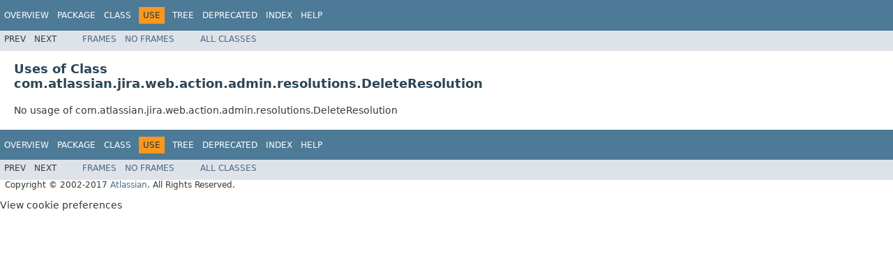

--- FILE ---
content_type: text/html
request_url: https://docs.atlassian.com/software/jira/docs/api/7.5.0/com/atlassian/jira/web/action/admin/resolutions/class-use/DeleteResolution.html
body_size: 1434
content:
<!DOCTYPE HTML PUBLIC "-//W3C//DTD HTML 4.01 Transitional//EN" "http://www.w3.org/TR/html4/loose.dtd">
<!-- NewPage -->
<html lang="en">
<head>
<!-- Generated by javadoc (1.8.0_131) on Wed Sep 06 10:35:32 UTC 2017 -->
<meta http-equiv="Content-Type" content="text/html; charset=UTF-8">
<title>Uses of Class com.atlassian.jira.web.action.admin.resolutions.DeleteResolution (Atlassian JIRA 7.5.0 API)</title>
<meta name="date" content="2017-09-06">
<link rel="stylesheet" type="text/css" href="../../../../../../../../stylesheet.css" title="Style">
<script type="text/javascript" src="../../../../../../../../script.js"></script>
   <script type="text/javascript" src="https://atl-global.atlassian.com/js/atl-global.min.js"></script>   <script class="optanon-category-2" type="text/plain">ace.analytics.Initializer.initWithPageAnalytics('BpJ1LB9DeVf9cx42UDsc5VCqZvJQ60dC');</script>   <style>     body .optanon-alert-box-wrapper 
     { 
       width: auto; 
       margin-right: 12px; 
     }   </style>   <script type="text/javascript" src="https://cdn.cookielaw.org/consent/141bbadf-8293-4d74-9552-81ec52e16c66.js"></script>   <script type="text/javascript">   window.addEventListener('load', function () { 
          const toggle = document.createElement('a'); 
          toggle.className = 'optanon-toggle-display'; 
          toggle.innerText = 'View cookie preferences'; 
          toggle.style.cursor = 'pointer';  
          if (document.getElementsByClassName('gc-documentation').length) { 
            toggle.style.marginBottom = '20px'; 
           toggle.style.marginLeft =  '30px'; 
            toggle.style.display = 'inline-block'; 
            const docContent = document.getElementById('doc-content'); 
            docContent.appendChild(toggle); 
          } else if (document.querySelectorAll('nav.wy-nav-side .wy-menu').length) { 
            const sideNavMenu = document.querySelectorAll('nav.wy-nav-side .wy-menu')[0].firstElementChild; 
            sideNavMenu.appendChild(toggle); 
          } else { 
            toggle.style.marginBottom = '20px'; 
            toggle.style.display = 'inline-block'; 
            document.body.appendChild(toggle); 
          } 
        }); 
   
   </script>   </head>
<body>
<script type="text/javascript"><!--
    try {
        if (location.href.indexOf('is-external=true') == -1) {
            parent.document.title="Uses of Class com.atlassian.jira.web.action.admin.resolutions.DeleteResolution (Atlassian JIRA 7.5.0 API)";
        }
    }
    catch(err) {
    }
//-->
</script>
<noscript>
<div>JavaScript is disabled on your browser.</div>
</noscript>
<!-- ========= START OF TOP NAVBAR ======= -->
<div class="topNav"><a name="navbar.top">
<!--   -->
</a>
<div class="skipNav"><a href="#skip.navbar.top" title="Skip navigation links">Skip navigation links</a></div>
<a name="navbar.top.firstrow">
<!--   -->
</a>
<ul class="navList" title="Navigation">
<li><a href="../../../../../../../../overview-summary.html">Overview</a></li>
<li><a href="../package-summary.html">Package</a></li>
<li><a href="../../../../../../../../com/atlassian/jira/web/action/admin/resolutions/DeleteResolution.html" title="class in com.atlassian.jira.web.action.admin.resolutions">Class</a></li>
<li class="navBarCell1Rev">Use</li>
<li><a href="../package-tree.html">Tree</a></li>
<li><a href="../../../../../../../../deprecated-list.html">Deprecated</a></li>
<li><a href="../../../../../../../../index-all.html">Index</a></li>
<li><a href="../../../../../../../../help-doc.html">Help</a></li>
</ul>
</div>
<div class="subNav">
<ul class="navList">
<li>Prev</li>
<li>Next</li>
</ul>
<ul class="navList">
<li><a href="../../../../../../../../index.html?com/atlassian/jira/web/action/admin/resolutions/class-use/DeleteResolution.html" target="_top">Frames</a></li>
<li><a href="DeleteResolution.html" target="_top">No&nbsp;Frames</a></li>
</ul>
<ul class="navList" id="allclasses_navbar_top">
<li><a href="../../../../../../../../allclasses-noframe.html">All&nbsp;Classes</a></li>
</ul>
<div>
<script type="text/javascript"><!--
  allClassesLink = document.getElementById("allclasses_navbar_top");
  if(window==top) {
    allClassesLink.style.display = "block";
  }
  else {
    allClassesLink.style.display = "none";
  }
  //-->
</script>
</div>
<a name="skip.navbar.top">
<!--   -->
</a></div>
<!-- ========= END OF TOP NAVBAR ========= -->
<div class="header">
<h2 title="Uses of Class com.atlassian.jira.web.action.admin.resolutions.DeleteResolution" class="title">Uses of Class<br>com.atlassian.jira.web.action.admin.resolutions.DeleteResolution</h2>
</div>
<div class="classUseContainer">No usage of com.atlassian.jira.web.action.admin.resolutions.DeleteResolution</div>
<!-- ======= START OF BOTTOM NAVBAR ====== -->
<div class="bottomNav"><a name="navbar.bottom">
<!--   -->
</a>
<div class="skipNav"><a href="#skip.navbar.bottom" title="Skip navigation links">Skip navigation links</a></div>
<a name="navbar.bottom.firstrow">
<!--   -->
</a>
<ul class="navList" title="Navigation">
<li><a href="../../../../../../../../overview-summary.html">Overview</a></li>
<li><a href="../package-summary.html">Package</a></li>
<li><a href="../../../../../../../../com/atlassian/jira/web/action/admin/resolutions/DeleteResolution.html" title="class in com.atlassian.jira.web.action.admin.resolutions">Class</a></li>
<li class="navBarCell1Rev">Use</li>
<li><a href="../package-tree.html">Tree</a></li>
<li><a href="../../../../../../../../deprecated-list.html">Deprecated</a></li>
<li><a href="../../../../../../../../index-all.html">Index</a></li>
<li><a href="../../../../../../../../help-doc.html">Help</a></li>
</ul>
</div>
<div class="subNav">
<ul class="navList">
<li>Prev</li>
<li>Next</li>
</ul>
<ul class="navList">
<li><a href="../../../../../../../../index.html?com/atlassian/jira/web/action/admin/resolutions/class-use/DeleteResolution.html" target="_top">Frames</a></li>
<li><a href="DeleteResolution.html" target="_top">No&nbsp;Frames</a></li>
</ul>
<ul class="navList" id="allclasses_navbar_bottom">
<li><a href="../../../../../../../../allclasses-noframe.html">All&nbsp;Classes</a></li>
</ul>
<div>
<script type="text/javascript"><!--
  allClassesLink = document.getElementById("allclasses_navbar_bottom");
  if(window==top) {
    allClassesLink.style.display = "block";
  }
  else {
    allClassesLink.style.display = "none";
  }
  //-->
</script>
</div>
<a name="skip.navbar.bottom">
<!--   -->
</a></div>
<!-- ======== END OF BOTTOM NAVBAR ======= -->
<p class="legalCopy"><small>Copyright &#169; 2002-2017 <a href="http://www.atlassian.com/">Atlassian</a>. All Rights Reserved.</small></p>
</body>
</html>
